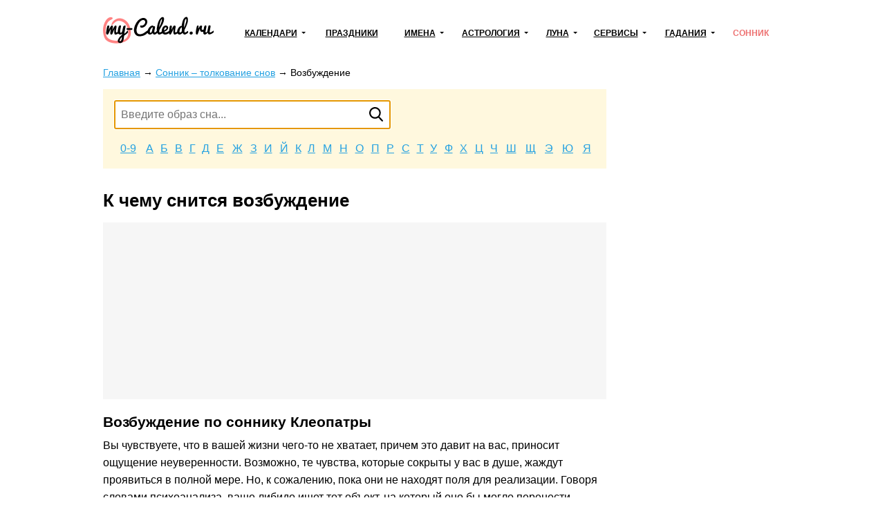

--- FILE ---
content_type: text/html; charset=utf-8
request_url: https://my-calend.ru/sonnik/vozbuzhdenie
body_size: 34621
content:
<!DOCTYPE html><html lang="ru"><head><base href="https://my-calend.ru/"><meta charset="utf-8"> <title>К чему снится возбуждение - значение сна возбуждение по соннику</title>  <meta name="description" content="К чему снится возбуждение - толкование сновидения в популярных сонниках. Узнать онлайн, что предвещает сон возбуждение.">   <meta name="viewport" content="width=device-width, initial-scale=1"><meta name="format-detection" content="telephone=no"><meta name="yandex-verification" content="625620e671c06dee"><meta name="google-site-verification" content="sBOV6kmIXr5hn6fnBuoLUgP76JwwN9zv6GOO_1VSHF4"><link href="https://my-calend.ru/favicon.ico" rel="shortcut icon"><script src="https://cdn.adfinity.pro/code/my-calend.ru/adfinity.js" charset="utf-8" async></script><script async src="https://www.googletagmanager.com/gtag/js?id=UA-6483399-23"></script><script>window.dataLayer=window.dataLayer||[];function gtag(){ dataLayer.push(arguments); }gtag('js',new Date());gtag('config','UA-6483399-23')</script>  <!-- Yandex.RTB --><script>window.yaContextCb=window.yaContextCb||[]</script><script async src="https://yandex.ru/ads/system/context.js"></script><style> * {margin: 0; padding: 0;} html, body {width: 100%; height: 100%; -webkit-text-size-adjust: none;} body {display: flex; flex-direction: column; color: #000; font: 16px/1.6 Arial, Helvetica, Tahoma sans-serif;} table {border-collapse: collapse; border-spacing: 0;} input, select, button, textarea {font: inherit;} input, select, button {vertical-align: middle;} button, [data-href] {cursor: pointer;} [disabled] {cursor: default;} h1, .h1 {font-size: 1.6em; margin: 0 0 .67em; line-height: 1.15em;} h2, .h2 {font-size: 1.3em; margin: 0 0 .25em;} h3, .h3 {font-size: 1.1em; margin: 0 0 .15em;} h1, h2, h3, .h1, .h2, .h3 {font-weight: bold;} p {margin: 0 0 1.12em;} a {color: #24a1e1;} a:visited {color: #2088bd;} a:hover {text-decoration: none;} ul:not([class]), ol:not([class]) {padding: 0; margin: 0 0 1rem; list-style: none;} ul:not([class]) li, ol:not([class]) li {position: relative; padding: 0 0 0 24px;} ul:not([class]) li:before {content: '\25CF'; position: absolute; left: 0; top: 0; line-height: 1.3; font-size: 18px; color: #7cb94b;} ul:not([class]) li[data-color=red]:before {color: #f06769;} ol:not([class]) {counter-reset: counter} ol:not([class]) li:before {counter-increment: counter; content: counter(counter)'.'; position: absolute; left: 0; top: 0; font-weight: bolder; font-size: 15px; color: #5b990a;} p + ul:not([class]), p + ol:not([class]) {margin-top: -12px !important;} details summary {font-weight: bolder; cursor: pointer;} .float-left {float: left;} .float-right {float: right;} .clear {clear: both;} .none {display: none;} .text-center {text-align: center;} .text-right {text-align: right;} .text-left {text-align: left !important;} .overflow-hidden {overflow: hidden;} .visibility-hidden {visibility: hidden;} .bolder {font-weight: bolder;} .color-initial {color: initial;} .inline-block {display: inline-block;} .select-none {-webkit-user-select: none; -moz-user-select: none; -ms-user-select: none; user-select: none;} .ads-top {min-height: 16rem; margin: 0 0 1rem; background: #f6f6f6;} .ads {min-height: 12rem; background: #f6f6f6;} .ads1 {margin: 0 0 12px 0;} .ads2 {margin: 12px 0 12px 0;} /* maybe in text */ .color-1 {color: #de9c10;} .color-2 {color: #eb5555;} .formula {text-align: center;} .formula span {display: inline-block; padding: 8px 24px; background: #fff6e0;} .wrapper {flex: 1 0 auto; position: relative; min-width: 1002px; overflow: hidden;} header {padding: 0 0 24px 0;} header .container {position: relative; display: table; width: 1002px; padding: 24px 10px 0; margin: auto; box-sizing: border-box;} .header-logo {display: table-cell; vertical-align: middle;} .header-logo:before {display: block; width: 160px; height: 46px; content: url('[data-uri]');} .navbar-cell {display: table-cell; vertical-align: middle; width: 99%; padding: 0 0 0 24px;} .navbar {display: table; width: 100%; padding: 0; margin: 0; list-style: none;} .navbar > li {display: table-cell; vertical-align: middle; padding: 0 12px; text-align: center; box-sizing: border-box;} .navbar > li > a, .navbar .dropdown > a {display: inline-block; font-weight: bolder; font-size: 12px; color: #000; text-transform: uppercase; white-space: nowrap;} .navbar > li > a:hover, .navbar > li > a.active, .navbar .dropdown > a:hover, .navbar .dropdown > a.active, .navbar .dropdown:hover > a {color: #ed7171; text-decoration: none; z-index: 100;} .navbar .dropdown {position: relative;} .navbar .dropdown:hover {z-index: 101;} .navbar .dropdown > a {position: relative;} .navbar .dropdown > a:after {content: ''; position: absolute; top: 50%; margin: -3px 0 0 6px; border: 3px solid transparent; border-top-color: inherit;} .navbar .dropdown ul {display: none; position: absolute; top: -8px; left: -15px; padding: 36px 36px 5px 15px !important; margin: 0 !important; list-style: none !important; background: #fff; border: 2px solid #eda6a6; text-align: left;} .navbar:not(.active) .dropdown:hover ul {display: block;} .navbar .dropdown li {padding: 0 !important;} .navbar .dropdown li:before {display: none;} .navbar .dropdown li a {color: #000; text-decoration: none; white-space: nowrap;} .navbar .dropdown li a:hover, .navbar .dropdown li a.active {color: #ed7171;} .navbar-button {display: none; position: absolute; top: 26px; right: 24px; width: 31px; height: 22px; background: url('[data-uri]') no-repeat center;} .navbar-button.active {background-image: url('[data-uri]');} .content-wrapper {width: 1002px; padding: 0 10px; margin: 0 auto 24px; box-sizing: border-box;} .breadcrumbs {margin: 0 0 12px; font-size: .9rem;} .main {float: left; width: 728px; margin: 0 24px 0 0;} .sidebar {overflow: hidden; padding: 20px 24px; margin: 0 0 24px; border: 2px solid #ffd450; box-sizing: border-box;} .sidebar-title {display: block; font-weight: bolder; line-height: 1.3; margin: 0 0 6px;} .sidebar hr, .sidebar .hr {margin: 12px -24px; border: none; border-top: 2px solid #fff49d;} .sidebar .active {color: inherit; text-decoration: none;} footer {flex: 0 0 auto; min-width: 1002px; border-top: 1px solid #d7d7d7; background: #fff8de;} footer .container {width: 1002px; padding: 1rem 10px; margin: auto; box-sizing: border-box;} .footer-navigation {columns: 174px; column-gap: 24px; column-rule: 1px solid #d7d7d7; column-fill: auto; margin: 0 0 1rem;} .footer-navigation section {break-inside: avoid; padding: 0 0 .5em;} .footer-navigation a {display: block; line-height: 1.1; padding: 0 0 .5rem; color: inherit;} .footer-navigation .active {font-weight: bolder; text-decoration: none;} .footer-copyright {display: inline-block; vertical-align: middle;} .footer-mail {float: right;} .near-container {overflow: hidden;} .near {position: relative; display: table; width: 100%; margin: 0 0 32px;} .near > * {display: table-cell; vertical-align: middle; white-space: nowrap;} .near-prev {text-align: left; font-size: 20px;} .near-current {width: 99%; text-align: center; color: #a3a3a3;} .near-current:after {content: ''; position: absolute; top: 50%; left: 0; right: 0; border-top: 2px solid #e1e1e1; z-index: 1;} .near-next {text-align: right; font-size: 20px;} .near-prev span, .near-current span, .near-next span {position: relative; padding: 0 10px; background: #fff; z-index: 2;} .near-prev span:before {content: ''; position: relative; top: 0; left: -10px; display: inline-block; width: 27px; height: 12px; background: no-repeat left url('[data-uri]');} .near-next span:after {content: ''; position: relative; top: 0; right: -10px; display: inline-block; width: 27px; height: 12px; background: no-repeat right url('[data-uri]');} @media (max-width: 560px) { .near-prev, .near-next {font-size: inherit;} .near-current {font-size: 13px;} .near-prev span, .near-current span, .near-next span {padding: 0 2px;} .near-prev span:before {left: -2px; width: 13px; overflow: hidden;} .near-next span:after {right: -2px; width: 13px; overflow: hidden;} } @media (max-width: 1000px) { .wrapper, footer {min-width: 100% !important;} header .container, .content-wrapper, footer .container {width: 100% !important; box-sizing: border-box;} .navbar-button {display: block !important;} .navbar {display: none;} .main {float: none; width: 100%; margin: 0; box-sizing: border-box;} .main + .sidebar, .main + .sidebar a {color: inherit;} .navbar.active {display: block; position: absolute; top: 80px; right: 0; left: 0; background: #fff; z-index: 1;} .navbar > li {display: block; border-bottom: 2px solid #48c8e2; text-align: left; padding: 0;} .navbar .dropdown > a, .navbar > li > a {display: block; padding: 10px 20px;} .navbar .dropdown > a:after {right: 15px; font-size: 2rem;} .navbar .dropdown ul {position: relative; left: 0; top: 0; border: none; padding: 0 0 12px 30px !important; background: #ffedb4;} .navbar a.open {background: #ffedb4;} .navbar.active .navbar-dropdown-active {display: block;} } @media print { * {color: #000 !important;} a {text-decoration: none;} .no-print, header, .sidebar, .button-print, footer, .calendar .main p, .calendar .main h2, .calendar .main .h2, .calendar .month-siblings, .calendar .calendar_menu, .calendar .calendar_submenu, .calendar .months-item-days a, .calendar .norms, .calendar ul:not([class]), .calendar ol:not([class]), .month-sun, .calendar_recommended-title, .calendar_recommended-items, .calendar_main-download, .calendar_links-items {display: none;} .months .disabled {visibility: hidden;} .months, .month-days {background: transparent; page-break-before: auto; margin: 0 0 3em;} .months .pre-holiday {background: #ffe29f;} } </style></head><body><div class="wrapper"><header><div class="container"><a class="header-logo" href="https://my-calend.ru/"></a><nav class="navbar-cell"><ul class="navbar"><li><div class="dropdown"><a href="javascript:" onclick=" this.classList.toggle('open'); this.nextSibling.classList.toggle('navbar-dropdown-active'); ">Календари</a><ul><li><a href="https://my-calend.ru/calendar/2026">Календарь на 2026 год</a></li><li><a href="https://my-calend.ru/production-calendar/2026">Производственный календарь</a></li><li><a href="https://my-calend.ru/orthodox-calendar">Церковный календарь</a></li><li><a href="https://my-calend.ru/fasting/2026">Календарь постов</a></li></ul></div></li><li><a href="https://my-calend.ru/holidays">Праздники</a>  </li><li><div class="dropdown"><a href="javascript:" onclick=" this.classList.toggle('open'); this.nextSibling.classList.toggle('navbar-dropdown-active'); ">Имена</a><ul><li><a href="https://my-calend.ru/names">Выбор имени</a></li><li><a href="https://my-calend.ru/name-days">Именины</a></li></ul></div></li><li><div class="dropdown"><a href="javascript:" onclick=" this.classList.toggle('open'); this.nextSibling.classList.toggle('navbar-dropdown-active'); ">Астрология</a><ul><li><a href="https://my-calend.ru/zodiak">Знаки зодиака</a></li><li><a href="https://my-calend.ru/zodiak-sovmestimost">Совместимость знаков зодиака</a></li><li><a href="https://my-calend.ru/goroskop">Гороскоп</a></li><li><a href="https://my-calend.ru/goroskop/lyubovnyy">Любовный гороскоп</a></li><li><a href="https://my-calend.ru/east-calendar">Восточный календарь</a></li>  <li><a href="https://my-calend.ru/birthday-horoscope">Гороскоп по дате рождения</a></li><li><a href="https://my-calend.ru/sovmestimost-imen">Совместимость имен</a></li><li><a href="https://my-calend.ru/sovmestimost-po-date-rozhdeniya">Совместимость по дате рождения</a></li><li><a href="https://my-calend.ru/sovmestimost-po-godam-zhivotnyh">Совместимость по годам животных</a></li></ul></div></li><li><div class="dropdown"><a href="javascript:" onclick=" this.classList.toggle('open'); this.nextSibling.classList.toggle('navbar-dropdown-active'); ">Луна</a><ul><li><a href="https://my-calend.ru/moon">Лунный календарь</a></li><li><a href="https://my-calend.ru/moon-hair">Лунный календарь стрижек</a></li><li><a href="https://my-calend.ru/moon-beauty">Лунный календарь красоты</a></li><li><a href="https://my-calend.ru/moon-phase">Фазы Луны</a></li><li><a href="https://my-calend.ru/moon-info">Влияние Луны</a></li></ul></div></li><li><div class="dropdown"><a href="javascript:" onclick=" this.classList.toggle('open'); this.nextSibling.classList.toggle('navbar-dropdown-active'); ">Сервисы</a><ul><li><a href="https://my-calend.ru/magnitnye-buri">Магнитные бури</a></li><li><a href="https://my-calend.ru/pogoda">Погода</a></li><li><a href="https://my-calend.ru/sun">Восход солнца</a></li><li><a href="https://my-calend.ru/time">Время в мире</a></li><li><a href="https://my-calend.ru/time-diff">Разница во времени</a></li><li><a href="https://my-calend.ru/converter-time">Конвертер времени</a></li><li><a href="https://my-calend.ru/timers/skolko-ostalos-do-novogo-goda">Таймеры</a></li></ul></div></li><li><div class="dropdown"><a href="javascript:" onclick=" this.classList.toggle('open'); this.nextSibling.classList.toggle('navbar-dropdown-active'); ">Гадания</a><ul><li><a href="https://my-calend.ru/kniga-sudeb">Книга Судеб</a></li><li><a href="https://my-calend.ru/kniga-peremen">Книга Перемен</a></li><li><a href="https://my-calend.ru/kvadrat-pifagora">Квадрат Пифагора</a></li><li><a href="https://my-calend.ru/gadaniya/chihalka">Чихалка</a></li><li><a href="https://my-calend.ru/gadaniya/chesalka">Чесалка</a></li><li><a href="https://my-calend.ru/gadaniya/ikalka">Икалка</a></li><li><a href="https://my-calend.ru/gadaniya/zevalka">Зевалка</a></li><li><a href="https://my-calend.ru/gadaniya/spotykalka">Спотыкалка</a></li></ul></div></li>  <li><a href="https://my-calend.ru/sonnik" class="active">Сонник</a></li></ul><a class="navbar-button" href="javascript:" onclick=" this.classList.toggle('active'); document.querySelector('.navbar').classList.toggle('active'); "></a></nav><div class="clear"></div></div></header><main class="content-wrapper"> <style> .sonnik-amount {display: flex; justify-content: space-around; flex-wrap: wrap; margin: 0 -1rem 1rem; padding: 0; list-style: none;} .sonnik-amount-item {margin: 0 1rem 1rem; text-align: center;} .sonnik-amount-number {font-size: 3rem; line-height: 1; white-space: nowrap;} .sonnik-facts {margin: 0 0 2rem; padding: 1rem; background: #fff8de;} .sonnik-columns {margin: 0 0 32px;} .sonnik-search {padding: 1rem 1rem 1px; margin: 0 0 2rem; background: #fff8de;} .sonnik-form {position: relative; width: 400px; height: 42px; margin: 0 0 1rem;} .sonnik-form-input {width: 100%; height: 100%; padding: 0 36px 0 8px; box-sizing: border-box;} .sonnik-form-button {position: absolute; top: 0; right: 0; bottom: 0; width: 42px; padding: 0; border: 0; background: center no-repeat url('data:image/svg+xml,%3Csvg xmlns="http://www.w3.org/2000/svg" viewBox="0 0 16 18" id="search" width="100%25" height="100%25"%3E%3Cpath fill-rule="evenodd" d="M15.757 15.545l-3.945-4.225a6.993 6.993 0 001.57-4.43c0-3.799-3.001-6.89-6.69-6.89C3.001 0 0 3.091 0 6.89c0 3.8 3.002 6.891 6.691 6.891 1.385 0 2.705-.43 3.834-1.247l3.974 4.257a.854.854 0 001.234.025.919.919 0 00.024-1.271zM6.69 1.798c2.727 0 4.946 2.284 4.946 5.093 0 2.808-2.219 5.093-4.946 5.093S1.746 9.699 1.746 6.89c0-2.809 2.218-5.093 4.945-5.093z"%3E%3C/path%3E%3C/svg%3E'); background-size: 20px;} .sonnik .ui-autocomplete {display: block; width: 295px; padding: 8px 16px; list-style: none; font: inherit !important;} .sonnik .ui-autocomplete.ui-widget-content {margin: 0; background: #fff; box-shadow: 0 1px 5px rgba(0, 0, 0, .15);} .sonnik .ui-autocomplete .ui-state-active {color: #13b1c1 !important; font-weight: inherit !important; border: none !important; background: none !important; cursor: pointer;} .sonnik-letters {display: table; width: 100%; margin: 0 0 1rem; line-height: 1.4; text-align: center;} .sonnik-letters a {display: table-cell; border: 1px solid transparent;} .sonnik-letters a.active {color: initial; text-decoration: none; border-color: #18b2c2; border-radius: 1em;} .sonnik-column-letters {display: table; width: 100%; padding: 32px 18px; line-height: 1.4; background: #fff8de; box-sizing: border-box; text-align: center;} .sonnik-column-letters a {display: table-cell; text-align: center; border: 1px solid transparent;} .sonnik-column-letters a.active {position: relative; color: initial; text-decoration: none; border-color: #18b2c2; border-radius: 1em;} .sonnik-column-items {padding: 20px; margin: 0 0 32px; list-style: none; border: 2px solid #ebebeb; border-top: none;} .sonnik-column-items li {display: inline-block; vertical-align: top; width: 25%;} .sonnik-column-items .active {color: initial;} .sonnik-items {columns: 4; padding: 0; margin: 0 0 32px; list-style: none;} .sonnik-items li {break-inside: avoid-column;} .sonnik-links {padding: 0; margin: 0 0 32px; list-style: none;} .sonnik-links li {display: inline-block; vertical-align: top; width: 50%;} .sonnik-come-container {margin: 0 -1rem; padding: 0 1rem;} .sonnik-come {display: flex; justify-content: space-between; flex-wrap: wrap; padding: 1rem 0 0; background: #414e87; background: linear-gradient(to right, #414e87, #615f9e); color: #fff; box-sizing: border-box; overflow: hidden;} .sonnik-come-item {margin: 0 1rem 1rem;} .sonnik-come-title {color: #b2b6ca;} .sonnik-come-date {font-size: 1.2rem; line-height: 1.2; font-weight: bolder; text-transform: uppercase;} .sonnik-come [data-phase] {float: left; width: 58px; height: 58px; overflow: hidden; margin: 0 8px 0 0; background: no-repeat 0 0;} .sonnik-come [data-phase='2'] {background-position-y: -58px;} .sonnik-come [data-phase='3'] {background-position-y: -116px;} .sonnik-come [data-phase='4'] {background-position-y: -174px;} .sonnik-come [data-phase='5'] {background-position-y: -232px;} .sonnik-come [data-phase='6'] {background-position-y: -290px;} .sonnik-come [data-phase='7'] {background-position-y: -348px;} .sonnik-come [data-phase='8'] {background-position-y: -406px;} .sonnik-come [data-phase='9'] {background-position-y: -464px;} .sonnik-come [data-phase='10'] {background-position-y: -522px;} .sonnik-come [data-phase='11'] {background-position-y: -580px;} .sonnik-come [data-phase='12'] {background-position-y: -638px;} .sonnik-come [data-phase='13'] {background-position-y: -696px;} .sonnik-come [data-phase='14'] {background-position-y: -754px;} .sonnik-come [data-phase='15'] {background-position-y: -812px;} .sonnik-come [data-phase='16'] {background-position-y: -870px;} .sonnik-come [data-phase='17'] {background-position-y: -928px;} .sonnik-come [data-phase='18'] {background-position-y: -986px;} .sonnik-come [data-phase='19'] {background-position-y: -1044px;} .sonnik-come [data-phase='20'] {background-position-y: -1102px;} .sonnik-come [data-phase='21'] {background-position-y: -1160px;} .sonnik-come [data-phase='22'] {background-position-y: -1218px;} .sonnik-come [data-phase='23'] {background-position-y: -1276px;} .sonnik-come [data-phase='24'] {background-position-y: -1334px;} .sonnik-come [data-phase='25'] {background-position-y: -1392px;} .sonnik-come [data-phase='26'] {background-position-y: -1450px;} .sonnik-come [data-phase='27'] {background-position-y: -1508px;} .sonnik-come [data-phase='28'] {background-position-y: -1566px;} .sonnik-come [data-phase='29'] {background-position-y: -1624px;} .sonnik-come [data-phase='30'] {background-position-y: -1682px;} .sonnik-come-count {text-align: center;} .sonnik-come-percent {font-size: 1.8rem; line-height: 1.2; font-weight: bolder;} .sonnik-come-sleeping {padding: 1rem .5rem 0 1rem; margin: 0 0 2rem; border: 2px solid #414e87; border-top: none;} .sonnik-statistics-container {display: flex; justify-content: space-around; align-items: stretch; flex-wrap: wrap; margin: 0 -.5rem 1rem;} .sonnik-statistics {width: calc(33.33% - 1rem); margin: 0 .5rem 1rem; padding: 1rem 1rem .25rem; background: #d4fafd; box-sizing: border-box;} .sonnik-statistics small {color: #959595;} .sonnik-table {width: 100%; margin: 0 0 2rem;} .sonnik-table th, .sonnik-table td {border: 1px solid #dddddd; padding: .5rem; text-align: center;} .sonnik-table th {background: #efefef;} .sonnik-table tr:nth-child(even) {background: #f7f7f7;} .sonnik-letter {} .sonnik-letter-sub {margin: 0 0 2rem; padding: 1rem; background: #d4fafd;} .sonnik-letter-sub * {display: inline-block; vertical-align: top; margin: 0 .75rem 0 0;} .sonnik-letter-sub *:last-child {margin-right: 0;} .sonnik-letter-top {margin: 0 0 2rem; padding: 1rem; background: #d4fafd;} .sonnik-letter-top ol {columns: 3; margin: 0;} .sonnik-letter-top li {break-inside: avoid-column;} .sonnik-letter-top small {color: #959595;} .sonnik-item {} .sonnik-item-sub {margin: 0 0 1rem; padding: 1rem; background: #edf6ff;} .sonnik-item-sub summary {font-weight: bolder;} .sonnik-item-sub a {text-decoration: none; border-bottom: 1px dashed;} @media (max-width: 799px) { .sonnik-form {width: 100%;} .sonnik-letters a {display: inline-block; padding: 0 1%; margin: 0 1.5% 8px;} .sonnik-items {columns: 3;} .sonnik-column-letters a {display: inline-block; padding: 0 1%; margin: 0 1.5% 8px;} .sonnik-column-items li {width: 33.33%;} .sonnik-come {justify-content: space-around;} .sonnik-letter-top ol {columns: 2;} .sonnik-statistics {width: calc(50% - 1rem);} } @media (max-width: 560px) { .sonnik-items {columns: 2;} .sonnik-column-items li {width: 50%;} .sonnik-letter-top ol {columns: 1;} .sonnik-statistics {width: calc(100% - 1rem);} } </style>    <div class="main sonnik">  <article class="sonnik-item">  <div class="breadcrumbs" vocab="https://schema.org/" typeof="BreadcrumbList">    <span property="itemListElement" typeof="ListItem"><a property="item" typeof="WebPage" href="https://my-calend.ru/"><span property="name">Главная</span></a><meta property="position" content="1"></span><span> → </span>    <span property="itemListElement" typeof="ListItem"><a property="item" typeof="WebPage" href="https://my-calend.ru/sonnik"><span property="name">Сонник – толкование снов</span></a><meta property="position" content="2"></span><span> → </span>    <span property="itemListElement" typeof="ListItem"><span property="name">Возбуждение</span><meta property="position" content="3"></span>   </div>  <div class="sonnik-search"><form class="sonnik-form" action="https://my-calend.ru/sonnik"><input name="search" value="" class="sonnik-form-input sonnik-autocomplete" placeholder="Введите образ сна..." required autofocus><button class="sonnik-form-button"></button></form><div class="sonnik-letters">  <a href="https://my-calend.ru/sonnik/0-9">0-9</a>  <a href="https://my-calend.ru/sonnik/а">А</a>  <a href="https://my-calend.ru/sonnik/б">Б</a>  <a href="https://my-calend.ru/sonnik/в">В</a>  <a href="https://my-calend.ru/sonnik/г">Г</a>  <a href="https://my-calend.ru/sonnik/д">Д</a>  <a href="https://my-calend.ru/sonnik/е">Е</a>  <a href="https://my-calend.ru/sonnik/ж">Ж</a>  <a href="https://my-calend.ru/sonnik/з">З</a>  <a href="https://my-calend.ru/sonnik/и">И</a>  <a href="https://my-calend.ru/sonnik/й">Й</a>  <a href="https://my-calend.ru/sonnik/к">К</a>  <a href="https://my-calend.ru/sonnik/л">Л</a>  <a href="https://my-calend.ru/sonnik/м">М</a>  <a href="https://my-calend.ru/sonnik/н">Н</a>  <a href="https://my-calend.ru/sonnik/о">О</a>  <a href="https://my-calend.ru/sonnik/п">П</a>  <a href="https://my-calend.ru/sonnik/р">Р</a>  <a href="https://my-calend.ru/sonnik/с">С</a>  <a href="https://my-calend.ru/sonnik/т">Т</a>  <a href="https://my-calend.ru/sonnik/у">У</a>  <a href="https://my-calend.ru/sonnik/ф">Ф</a>  <a href="https://my-calend.ru/sonnik/х">Х</a>  <a href="https://my-calend.ru/sonnik/ц">Ц</a>  <a href="https://my-calend.ru/sonnik/ч">Ч</a>  <a href="https://my-calend.ru/sonnik/ш">Ш</a>  <a href="https://my-calend.ru/sonnik/щ">Щ</a>  <a href="https://my-calend.ru/sonnik/э">Э</a>  <a href="https://my-calend.ru/sonnik/ю">Ю</a>  <a href="https://my-calend.ru/sonnik/я">Я</a>  </div></div> <h1>К чему снится возбуждение</h1>  <div class="ads-top"><div class='adfinity_block_5890'></div>
<div class='adfinity_block_5894'></div></div>                                                                                                   <section><h2 id="сонник-клеопатры">Возбуждение по соннику Клеопатры</h2>    <p>Вы чувствуете, что в вашей жизни чего-то не хватает, причем это давит на вас, приносит ощущение неуверенности. Возможно, те чувства, которые сокрыты у вас в душе, жаждут проявиться в полной мере. Но, к сожалению, пока они не находят поля для реализации. Говоря словами психоанализа, ваше либидо ищет тот объект, на который оно бы могло перенести переполняющую его психическую энергию.</p>  <p>Если вам приснился сон, что вы кого-то возбуждаете, очевиден тот факт, что вы стремитесь привлечь некоего человека, сделать так, чтобы он был намного ближе к вам, чем сейчас.</p>  <p>Тоска от невозможности быть рядом с этим человеком тяжелым грузом ложится на бессознательное, поэтому неслучайно, что оно в состоянии сна прорывается в сознание, тревожа покой и раздражая разум, который не желает знать о наличии либидо.</p>  <p>Тем не менее следовать внутреннему голосу ему приходится, и это, на наш взгляд, является положительным фактом человеческого существования.</p>  <p>Безответность порывов либидо, отраженная в снах, требует компенсации или полноценной реакции со стороны сознания на то, чтобы привести психику в положение, когда все ее составляющие не будут пересекать границы друг друга. Лишь в этом случае человек может считаться психически здоровым, и в достижении душевного здоровья не последняя роль принадлежит толкованию сновидений.</p>  </section>                                                                    <div style="padding: 24px 0;"><div class='adfinity_block_5891'></div>
<div class='adfinity_block_5892'></div></div><h2>Сбываемость снов сегодня</h2><div class="sonnik-come-container"><div class="sonnik-come"><div class="sonnik-come-item"><div class="sonnik-come-title">Сегодня</div><div class="sonnik-come-date"><div>19 января,</div><div>понедельник</div></div></div><div class="sonnik-come-item"><div data-phase="2"></div><div class="overflow-hidden"><div class="sonnik-come-title">  <div>Растущая Луна</div>  <div>2 лунный день</div></div><div><span>Луна в зодиаке </span>  <span>Водолей</span>  </div></div></div><div class="sonnik-come-item sonnik-come-count"><div class="sonnik-come-title">Вероятность <br>исполнения сна:</div><div class="sonnik-come-percent"><span>                  76</span>%</div></div></div></div><div style="ads"><div id="adfox_168484391697262211"></div>
<script>
    window.yaContextCb.push(()=>{
        Ya.adfoxCode.create({
            ownerId: 378113,
            containerId: 'adfox_168484391697262211',
            params: {
                pp: 'g',
                ps: 'goci',
                p2: 'p'
            }
        })
    })
</script></div>  <section><div class="h2">Похожие статьи</div><ul class="sonnik-links">  <li><a href="https://my-calend.ru/sonnik/vozbuzhdat">К чему снится Возбуждать</a></li>  <li><a href="https://my-calend.ru/sonnik/vozbuzhdatsya">К чему снится Возбуждаться</a></li>  <li><a href="https://my-calend.ru/sonnik/vozbuzhdenie-seksualnoe">К чему снится Возбуждение сексуальное</a></li>  <li><a href="https://my-calend.ru/sonnik/vozvrat">К чему снится Возврат</a></li>  </ul></section>  <p><small>Сколько сейчас человек читают статью: 1</small><br><small>Сколько просмотров за сегодня: 1</small><br><small>Сколько всего было просмотров: 1780</small><br></p></article>  </div><div style="overflow: hidden;"><div class='adfinity_block_5886'></div></div><style> .sonnik-come [data-phase] {background-image: url('[data-uri]');} </style><script src="https://my-calend.ru/template/javascript/libs.js"></script><script> (function() { var $this = $('.sonnik-autocomplete'); if (!$this.length) return; var main = function() { var $form = $this.parent('form'); var action = $form.attr('action'); var xhr; $this.autocomplete({ appendTo: '.sonnik', delay: 500, minLength: 2, source: function(term, callback) { if (xhr != undefined) xhr.abort(); xhr = $.ajax({ dataType: 'json', cache: true, url: action, data: term, success: callback, }); }, select: function(event, ui) { window.location = action + '/' + ui.item.id; }, }); }; if ($.ui) { main(); } else { $('head').append('<link href="/template/javascript/jquery-ui.css" rel="stylesheet">'); $.ajax({ dataType: 'script', cache: true, url: 'template/javascript/jquery-ui.min.js', success: main, }); } }) (); var $letters = $('.sonnik-column-letters'); if ($letters.length) { $('a', $letters).click(function () { $(this).addClass('active').siblings().removeClass('active'); $('.sonnik-column-items [data-letter]').hide(); $('.sonnik-column-items [data-letter="' + $(this).text() + '"]').show(); }); if ($('a.active', $letters).length) { $('a.active', $letters).click(); } else { $('a:first', $letters).click(); } } </script> <div class="clear"></div></main></div><footer><div class="container"><nav class="footer-navigation"><section><h3>Календари</h3><a href="https://my-calend.ru/calendar/2026">Календарь на 2026 год</a><a href="https://my-calend.ru/production-calendar/2026">Производственный календарь</a><a href="https://my-calend.ru/orthodox-calendar">Церковный календарь</a><a href="https://my-calend.ru/fasting/2026">Календарь постов</a><a href="https://my-calend.ru/info/godovshchiny-svadeb">Годовщины свадеб</a></section><section><h3>Праздники</h3><a href="https://my-calend.ru/holidays">Праздники</a><a href="https://my-calend.ru/pozdravleniya/s-prazdnikami">Поздравления</a><a href="https://my-calend.ru/goroda">День города</a></section><section><h3>Имена</h3><a href="https://my-calend.ru/names">Выбор имени</a><a href="https://my-calend.ru/name-days">Именины</a></section><section><h3>Астрология</h3><a href="https://my-calend.ru/zodiak">Знаки зодиака</a><a href="https://my-calend.ru/zodiak-sovmestimost">Совместимость знаков зодиака</a><a href="https://my-calend.ru/goroskop">Гороскоп</a><a href="https://my-calend.ru/goroskop/lyubovnyy">Любовный гороскоп</a><a href="https://my-calend.ru/east-calendar">Восточный календарь</a>  <a href="https://my-calend.ru/birthday-horoscope">Гороскоп по дате рождения</a><a href="https://my-calend.ru/sovmestimost-imen">Совместимость имен</a><a href="https://my-calend.ru/sovmestimost-po-date-rozhdeniya">Совместимость по дате рождения</a><a href="https://my-calend.ru/sovmestimost-po-godam-zhivotnyh">Совместимость по годам животных</a></section><section><h3>Луна</h3><a href="https://my-calend.ru/moon">Лунный календарь</a><a href="https://my-calend.ru/moon-hair">Лунный календарь стрижек</a><a href="https://my-calend.ru/moon-beauty">Лунный календарь красоты</a><a href="https://my-calend.ru/moon-phase">Фазы Луны</a><a href="https://my-calend.ru/moon-info">Влияние Луны</a></section><section><h3>Сервисы</h3><a href="https://my-calend.ru/magnitnye-buri">Магнитные бури</a><a href="https://my-calend.ru/pogoda">Погода</a><a href="https://my-calend.ru/sun">Восход солнца</a><a href="https://my-calend.ru/time">Время в мире</a><a href="https://my-calend.ru/time-diff">Разница во времени</a><a href="https://my-calend.ru/converter-time">Конвертер времени</a><a href="https://my-calend.ru/timers/skolko-ostalos-do-novogo-goda">Таймеры</a></section><section><h3>Гадания</h3><a href="https://my-calend.ru/kniga-sudeb">Книга Судеб</a><a href="https://my-calend.ru/kniga-peremen">Книга Перемен</a><a href="https://my-calend.ru/kvadrat-pifagora">Квадрат Пифагора</a><a href="https://my-calend.ru/gadaniya/chihalka">Чихалка</a><a href="https://my-calend.ru/gadaniya/chesalka">Чесалка</a><a href="https://my-calend.ru/gadaniya/ikalka">Икалка</a><a href="https://my-calend.ru/gadaniya/zevalka">Зевалка</a><a href="https://my-calend.ru/gadaniya/spotykalka">Спотыкалка</a></section><section><h3>Фольклор</h3><a href="https://my-calend.ru/day-omens">Народные приметы на каждый день</a><a href="https://my-calend.ru/folklor/omens">Народные приметы</a><a href="https://my-calend.ru/folklor/proverbs">Пословицы и поговорки</a><a href="https://my-calend.ru/folklor/zagadki">Загадки</a><a href="https://my-calend.ru/games">Игры и конкурсы</a><a href="https://my-calend.ru/podarki">Подарки</a></section><section><h3>Сонник</h3><a href="https://my-calend.ru/sonnik" class="active">Сонник</a></section></nav><span class="footer-copyright">© 2014—2026 my-calend.ru</span><span class="footer-mail">to@neleto.com</span></div></footer>  </body></html>

--- FILE ---
content_type: text/css
request_url: https://my-calend.ru/template/javascript/jquery-ui.css
body_size: 1900
content:
.ui-helper-hidden {display: none;}
.ui-helper-hidden-accessible {border: 0; clip: rect(0 0 0 0); height: 1px; margin: -1px; overflow: hidden; padding: 0; position: absolute; width: 1px;}
.ui-helper-reset {margin: 0; padding: 0; border: 0; outline: 0; line-height: 1.3; text-decoration: none; font-size: 100%; list-style: none;}
.ui-helper-clearfix:before, 
.ui-helper-clearfix:after {content: ''; display: table; border-collapse: collapse;}
.ui-helper-clearfix:after {clear: both;}
.ui-helper-clearfix {min-height: 0;}
.ui-helper-zfix {width: 100%; height: 100%; top: 0; left: 0; position: absolute; opacity: 0;}
.ui-front {z-index: 100;}
.ui-state-disabled {cursor: default !important;}
.ui-icon {display: block; text-indent: -99999px; overflow: hidden; background-repeat: no-repeat;}
.ui-widget-overlay {position: fixed; top: 0; left: 0; width: 100%; height: 100%;}
.ui-datepicker {padding: 12px 8px; display: none;}
.ui-datepicker .ui-datepicker-header {position: relative; padding: .2em 0;}
.ui-datepicker .ui-datepicker-prev, 
.ui-datepicker .ui-datepicker-next {position: absolute; top: 10px; width: 18px; height: 18px; cursor: pointer;}
.ui-datepicker .ui-datepicker-prev {left: 5px; background: url('[data-uri]') center no-repeat;}
.ui-datepicker .ui-datepicker-next {right: 5px; background: url('[data-uri]') center no-repeat;}
.ui-datepicker .ui-datepicker-prev span, 
.ui-datepicker .ui-datepicker-next span {display: none;}
.ui-datepicker .ui-datepicker-title {margin: 0 2.2em; line-height: 1.8em; text-align: center; font-weight: bolder;}
.ui-datepicker .ui-datepicker-year {margin: 0 0 0 8px; vertical-align: middle;}
.ui-datepicker span.ui-datepicker-year {display: none;}
.ui-datepicker table {width: 100%; border-collapse: separate; margin: 0 0 .4em; border-spacing: 2px;}
.ui-datepicker th {border: 0; padding: 8px 0; text-align: center; color: #898989; font-size: 13px;}
.ui-datepicker td {border: 0; text-align: center;}
.ui-datepicker td span, 
.ui-datepicker td a {display: block; padding: 5px 10px; text-decoration: none;}
.ui-datepicker .ui-datepicker-buttonpane {background-image: none; margin: .7em 0 0 0; padding: 0 .2em; border-left: 0; border-right: 0; border-bottom: 0;}
.ui-datepicker .ui-datepicker-buttonpane button {float: right; margin: .5em .2em .4em; cursor: pointer; padding: .2em .6em .3em .6em; width: auto; overflow: visible;}
.ui-datepicker .ui-datepicker-buttonpane button.ui-datepicker-current {float: left;}
.ui-datepicker.ui-datepicker-multi {width: auto;}
.ui-datepicker-multi .ui-datepicker-group {float: left;}
.ui-datepicker-multi .ui-datepicker-group table {width: 95%; margin: 0 auto .4em;}
.ui-datepicker-multi-2 .ui-datepicker-group {width: 50%;}
.ui-datepicker-multi-3 .ui-datepicker-group {width: 33.3%;}
.ui-datepicker-multi-4 .ui-datepicker-group {width: 25%;}
.ui-datepicker-multi .ui-datepicker-group-last .ui-datepicker-header, 
.ui-datepicker-multi .ui-datepicker-group-middle .ui-datepicker-header {border-left-width: 0;}
.ui-datepicker-multi .ui-datepicker-buttonpane {clear: left;}
.ui-datepicker-row-break {clear: both; width: 100%; font-size: 0;}

.ui-datepicker-holiday {background: #ffa9a9;}
.ui-datepicker-preholiday {background: #ffd368;}
.ui-datepicker-today {position: relative;}
.ui-datepicker-today .ui-state-highlight {position: relative; background: transparent !important; z-index: 1;}
.ui-datepicker-today:after {content: ''; position: absolute; top: 0; right: 0; bottom: 0; left: 0; margin: auto; width: 2rem; height: 2rem; background: #9ecd60; border-radius: 50%; z-index: 0; cursor: pointer;}
.ui-datepicker-current-day {position: relative;}
.ui-datepicker-current-day .ui-state-active {border: none !important; background: transparent !important;}
.ui-datepicker-current-day:after {content: ''; position: absolute; top: 0; right: 0; bottom: 0; left: 0; margin: auto; width: 2rem; height: 2rem; border: 2px solid #9ecd60; border-radius: 50%; z-index: 0; cursor: pointer;}
.ui-datepicker td {position: relative;}
.ui-datepicker td:hover:after {content: ''; position: absolute; top: 0; right: 0; bottom: 0; left: 0; margin: auto; width: 2rem; height: 2rem; border: 2px solid #9ecd60; border-radius: 50%; z-index: 0; cursor: pointer;}

.ui-widget-content {background: #f8f4e6; margin: 0 0 0 0px;}
.ui-widget-content a {color: #333;}
.ui-widget-header .ui-state-default {border: 1px solid #ccc; background: #f6f6f6; font-weight: bold; color: #1c94c4;}
.ui-state-default a, 
.ui-state-default a:link, 
.ui-state-default a:visited {color: #1c94c4; text-decoration: none;}
.ui-state-focus, 
.ui-widget-content .ui-state-focus, 
.ui-widget-header .ui-state-focus {border: 1px solid #fbcb09; background: #fdf5ce; font-weight: bold; color: #c77405;}
.ui-state-hover a, 
.ui-state-hover a:hover, 
.ui-state-hover a:link, 
.ui-state-hover a:visited, 
.ui-state-focus a, 
.ui-state-focus a:hover, 
.ui-state-focus a:link, 
.ui-state-focus a:visited {color: #c77405; text-decoration: none;}
.ui-state-active, 
.ui-widget-content .ui-state-active, 
.ui-widget-header .ui-state-active {border: 1px solid #fbd850; background: #fff; font-weight: bold;}
.ui-state-active a, 
.ui-state-active a:link, 
.ui-state-active a:visited {color: #eb8f00; text-decoration: none;}
.ui-state-highlight, 
.ui-widget-content .ui-state-highlight, 
.ui-widget-header .ui-state-highlight {background: #ffa9a9;}
.ui-state-highlight a, 
.ui-widget-content .ui-state-highlight a, 
.ui-widget-header .ui-state-highlight a {color: #363636;}
.ui-state-error, 
.ui-widget-content .ui-state-error, 
.ui-widget-header .ui-state-error {border: 1px solid #cd0a0a; background: #b81900; color: #fff;}
.ui-state-error a, 
.ui-widget-content .ui-state-error a, 
.ui-widget-header .ui-state-error a {color: #fff;}
.ui-state-error-text, 
.ui-widget-content .ui-state-error-text, 
.ui-widget-header .ui-state-error-text {color: #fff;}
.ui-priority-primary, 
.ui-widget-content .ui-priority-primary, 
.ui-widget-header .ui-priority-primary {font-weight: bold;}
.ui-priority-secondary, 
.ui-widget-content .ui-priority-secondary, 
.ui-widget-header .ui-priority-secondary {color: #969696;}
.ui-state-disabled, 
.ui-widget-content .ui-state-disabled, 
.ui-widget-header .ui-state-disabled {opacity: .35; background-image: none;}
.ui-icon {width: 16px; height: 16px;}
.ui-corner-all, 
.ui-corner-top, 
.ui-corner-left, 
.ui-corner-tl {border-top-left-radius: 4px;}
.ui-corner-all, 
.ui-corner-top, 
.ui-corner-right, 
.ui-corner-tr {border-top-right-radius: 4px;}
.ui-corner-all, 
.ui-corner-bottom, 
.ui-corner-left, 
.ui-corner-bl {border-bottom-left-radius: 4px;}
.ui-corner-all, 
.ui-corner-bottom, 
.ui-corner-right, 
.ui-corner-br {border-bottom-right-radius: 4px;}
.ui-widget-overlay {background: #666; opacity: .5;}
.ui-widget-shadow {margin: -5px 0 0 -5px; padding: 5px; background: #000; opacity: .2; border-radius: 5px;}